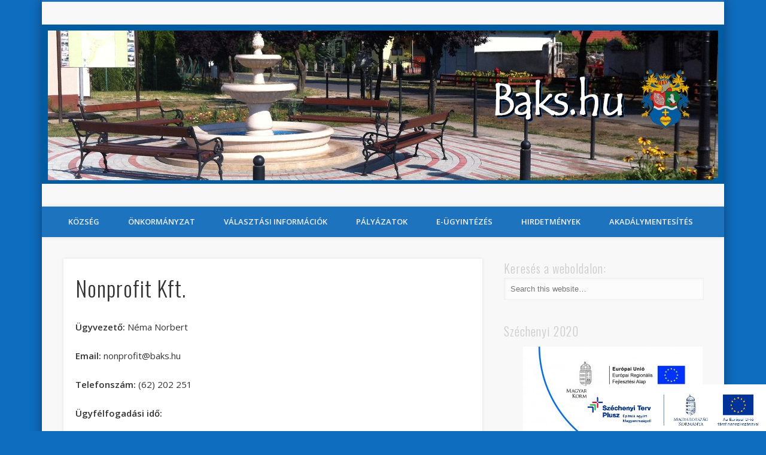

--- FILE ---
content_type: text/html; charset=UTF-8
request_url: https://baks.hu/nonprofit-kft/
body_size: 11988
content:
<!DOCTYPE html>
<html lang="hu">
<head>
<meta charset="UTF-8" />
<meta name="viewport" content="width=device-width, initial-scale=1.0" />
<link rel="profile" href="https://gmpg.org/xfn/11" />
<link rel="pingback" href="https://baks.hu/xmlrpc.php" />
<title>Nonprofit Kft. &#8211; Baks Község Honlapja</title>
<meta name='robots' content='max-image-preview:large' />
	<style>img:is([sizes="auto" i], [sizes^="auto," i]) { contain-intrinsic-size: 3000px 1500px }</style>
	<link rel="alternate" type="application/rss+xml" title="Baks Község Honlapja &raquo; hírcsatorna" href="https://baks.hu/feed/" />
<link rel="alternate" type="application/rss+xml" title="Baks Község Honlapja &raquo; hozzászólás hírcsatorna" href="https://baks.hu/comments/feed/" />
<link rel="alternate" type="application/rss+xml" title="Baks Község Honlapja &raquo; Nonprofit Kft. hozzászólás hírcsatorna" href="https://baks.hu/nonprofit-kft/feed/" />
<script type="text/javascript">
/* <![CDATA[ */
window._wpemojiSettings = {"baseUrl":"https:\/\/s.w.org\/images\/core\/emoji\/16.0.1\/72x72\/","ext":".png","svgUrl":"https:\/\/s.w.org\/images\/core\/emoji\/16.0.1\/svg\/","svgExt":".svg","source":{"concatemoji":"https:\/\/baks.hu\/wp-includes\/js\/wp-emoji-release.min.js?ver=6.8.3"}};
/*! This file is auto-generated */
!function(s,n){var o,i,e;function c(e){try{var t={supportTests:e,timestamp:(new Date).valueOf()};sessionStorage.setItem(o,JSON.stringify(t))}catch(e){}}function p(e,t,n){e.clearRect(0,0,e.canvas.width,e.canvas.height),e.fillText(t,0,0);var t=new Uint32Array(e.getImageData(0,0,e.canvas.width,e.canvas.height).data),a=(e.clearRect(0,0,e.canvas.width,e.canvas.height),e.fillText(n,0,0),new Uint32Array(e.getImageData(0,0,e.canvas.width,e.canvas.height).data));return t.every(function(e,t){return e===a[t]})}function u(e,t){e.clearRect(0,0,e.canvas.width,e.canvas.height),e.fillText(t,0,0);for(var n=e.getImageData(16,16,1,1),a=0;a<n.data.length;a++)if(0!==n.data[a])return!1;return!0}function f(e,t,n,a){switch(t){case"flag":return n(e,"\ud83c\udff3\ufe0f\u200d\u26a7\ufe0f","\ud83c\udff3\ufe0f\u200b\u26a7\ufe0f")?!1:!n(e,"\ud83c\udde8\ud83c\uddf6","\ud83c\udde8\u200b\ud83c\uddf6")&&!n(e,"\ud83c\udff4\udb40\udc67\udb40\udc62\udb40\udc65\udb40\udc6e\udb40\udc67\udb40\udc7f","\ud83c\udff4\u200b\udb40\udc67\u200b\udb40\udc62\u200b\udb40\udc65\u200b\udb40\udc6e\u200b\udb40\udc67\u200b\udb40\udc7f");case"emoji":return!a(e,"\ud83e\udedf")}return!1}function g(e,t,n,a){var r="undefined"!=typeof WorkerGlobalScope&&self instanceof WorkerGlobalScope?new OffscreenCanvas(300,150):s.createElement("canvas"),o=r.getContext("2d",{willReadFrequently:!0}),i=(o.textBaseline="top",o.font="600 32px Arial",{});return e.forEach(function(e){i[e]=t(o,e,n,a)}),i}function t(e){var t=s.createElement("script");t.src=e,t.defer=!0,s.head.appendChild(t)}"undefined"!=typeof Promise&&(o="wpEmojiSettingsSupports",i=["flag","emoji"],n.supports={everything:!0,everythingExceptFlag:!0},e=new Promise(function(e){s.addEventListener("DOMContentLoaded",e,{once:!0})}),new Promise(function(t){var n=function(){try{var e=JSON.parse(sessionStorage.getItem(o));if("object"==typeof e&&"number"==typeof e.timestamp&&(new Date).valueOf()<e.timestamp+604800&&"object"==typeof e.supportTests)return e.supportTests}catch(e){}return null}();if(!n){if("undefined"!=typeof Worker&&"undefined"!=typeof OffscreenCanvas&&"undefined"!=typeof URL&&URL.createObjectURL&&"undefined"!=typeof Blob)try{var e="postMessage("+g.toString()+"("+[JSON.stringify(i),f.toString(),p.toString(),u.toString()].join(",")+"));",a=new Blob([e],{type:"text/javascript"}),r=new Worker(URL.createObjectURL(a),{name:"wpTestEmojiSupports"});return void(r.onmessage=function(e){c(n=e.data),r.terminate(),t(n)})}catch(e){}c(n=g(i,f,p,u))}t(n)}).then(function(e){for(var t in e)n.supports[t]=e[t],n.supports.everything=n.supports.everything&&n.supports[t],"flag"!==t&&(n.supports.everythingExceptFlag=n.supports.everythingExceptFlag&&n.supports[t]);n.supports.everythingExceptFlag=n.supports.everythingExceptFlag&&!n.supports.flag,n.DOMReady=!1,n.readyCallback=function(){n.DOMReady=!0}}).then(function(){return e}).then(function(){var e;n.supports.everything||(n.readyCallback(),(e=n.source||{}).concatemoji?t(e.concatemoji):e.wpemoji&&e.twemoji&&(t(e.twemoji),t(e.wpemoji)))}))}((window,document),window._wpemojiSettings);
/* ]]> */
</script>
<style id='wp-emoji-styles-inline-css' type='text/css'>

	img.wp-smiley, img.emoji {
		display: inline !important;
		border: none !important;
		box-shadow: none !important;
		height: 1em !important;
		width: 1em !important;
		margin: 0 0.07em !important;
		vertical-align: -0.1em !important;
		background: none !important;
		padding: 0 !important;
	}
</style>
<link rel='stylesheet' id='wp-block-library-css' href='https://baks.hu/wp-includes/css/dist/block-library/style.min.css?ver=6.8.3' type='text/css' media='all' />
<style id='classic-theme-styles-inline-css' type='text/css'>
/*! This file is auto-generated */
.wp-block-button__link{color:#fff;background-color:#32373c;border-radius:9999px;box-shadow:none;text-decoration:none;padding:calc(.667em + 2px) calc(1.333em + 2px);font-size:1.125em}.wp-block-file__button{background:#32373c;color:#fff;text-decoration:none}
</style>
<style id='global-styles-inline-css' type='text/css'>
:root{--wp--preset--aspect-ratio--square: 1;--wp--preset--aspect-ratio--4-3: 4/3;--wp--preset--aspect-ratio--3-4: 3/4;--wp--preset--aspect-ratio--3-2: 3/2;--wp--preset--aspect-ratio--2-3: 2/3;--wp--preset--aspect-ratio--16-9: 16/9;--wp--preset--aspect-ratio--9-16: 9/16;--wp--preset--color--black: #000000;--wp--preset--color--cyan-bluish-gray: #abb8c3;--wp--preset--color--white: #ffffff;--wp--preset--color--pale-pink: #f78da7;--wp--preset--color--vivid-red: #cf2e2e;--wp--preset--color--luminous-vivid-orange: #ff6900;--wp--preset--color--luminous-vivid-amber: #fcb900;--wp--preset--color--light-green-cyan: #7bdcb5;--wp--preset--color--vivid-green-cyan: #00d084;--wp--preset--color--pale-cyan-blue: #8ed1fc;--wp--preset--color--vivid-cyan-blue: #0693e3;--wp--preset--color--vivid-purple: #9b51e0;--wp--preset--gradient--vivid-cyan-blue-to-vivid-purple: linear-gradient(135deg,rgba(6,147,227,1) 0%,rgb(155,81,224) 100%);--wp--preset--gradient--light-green-cyan-to-vivid-green-cyan: linear-gradient(135deg,rgb(122,220,180) 0%,rgb(0,208,130) 100%);--wp--preset--gradient--luminous-vivid-amber-to-luminous-vivid-orange: linear-gradient(135deg,rgba(252,185,0,1) 0%,rgba(255,105,0,1) 100%);--wp--preset--gradient--luminous-vivid-orange-to-vivid-red: linear-gradient(135deg,rgba(255,105,0,1) 0%,rgb(207,46,46) 100%);--wp--preset--gradient--very-light-gray-to-cyan-bluish-gray: linear-gradient(135deg,rgb(238,238,238) 0%,rgb(169,184,195) 100%);--wp--preset--gradient--cool-to-warm-spectrum: linear-gradient(135deg,rgb(74,234,220) 0%,rgb(151,120,209) 20%,rgb(207,42,186) 40%,rgb(238,44,130) 60%,rgb(251,105,98) 80%,rgb(254,248,76) 100%);--wp--preset--gradient--blush-light-purple: linear-gradient(135deg,rgb(255,206,236) 0%,rgb(152,150,240) 100%);--wp--preset--gradient--blush-bordeaux: linear-gradient(135deg,rgb(254,205,165) 0%,rgb(254,45,45) 50%,rgb(107,0,62) 100%);--wp--preset--gradient--luminous-dusk: linear-gradient(135deg,rgb(255,203,112) 0%,rgb(199,81,192) 50%,rgb(65,88,208) 100%);--wp--preset--gradient--pale-ocean: linear-gradient(135deg,rgb(255,245,203) 0%,rgb(182,227,212) 50%,rgb(51,167,181) 100%);--wp--preset--gradient--electric-grass: linear-gradient(135deg,rgb(202,248,128) 0%,rgb(113,206,126) 100%);--wp--preset--gradient--midnight: linear-gradient(135deg,rgb(2,3,129) 0%,rgb(40,116,252) 100%);--wp--preset--font-size--small: 13px;--wp--preset--font-size--medium: 20px;--wp--preset--font-size--large: 36px;--wp--preset--font-size--x-large: 42px;--wp--preset--spacing--20: 0.44rem;--wp--preset--spacing--30: 0.67rem;--wp--preset--spacing--40: 1rem;--wp--preset--spacing--50: 1.5rem;--wp--preset--spacing--60: 2.25rem;--wp--preset--spacing--70: 3.38rem;--wp--preset--spacing--80: 5.06rem;--wp--preset--shadow--natural: 6px 6px 9px rgba(0, 0, 0, 0.2);--wp--preset--shadow--deep: 12px 12px 50px rgba(0, 0, 0, 0.4);--wp--preset--shadow--sharp: 6px 6px 0px rgba(0, 0, 0, 0.2);--wp--preset--shadow--outlined: 6px 6px 0px -3px rgba(255, 255, 255, 1), 6px 6px rgba(0, 0, 0, 1);--wp--preset--shadow--crisp: 6px 6px 0px rgba(0, 0, 0, 1);}:where(.is-layout-flex){gap: 0.5em;}:where(.is-layout-grid){gap: 0.5em;}body .is-layout-flex{display: flex;}.is-layout-flex{flex-wrap: wrap;align-items: center;}.is-layout-flex > :is(*, div){margin: 0;}body .is-layout-grid{display: grid;}.is-layout-grid > :is(*, div){margin: 0;}:where(.wp-block-columns.is-layout-flex){gap: 2em;}:where(.wp-block-columns.is-layout-grid){gap: 2em;}:where(.wp-block-post-template.is-layout-flex){gap: 1.25em;}:where(.wp-block-post-template.is-layout-grid){gap: 1.25em;}.has-black-color{color: var(--wp--preset--color--black) !important;}.has-cyan-bluish-gray-color{color: var(--wp--preset--color--cyan-bluish-gray) !important;}.has-white-color{color: var(--wp--preset--color--white) !important;}.has-pale-pink-color{color: var(--wp--preset--color--pale-pink) !important;}.has-vivid-red-color{color: var(--wp--preset--color--vivid-red) !important;}.has-luminous-vivid-orange-color{color: var(--wp--preset--color--luminous-vivid-orange) !important;}.has-luminous-vivid-amber-color{color: var(--wp--preset--color--luminous-vivid-amber) !important;}.has-light-green-cyan-color{color: var(--wp--preset--color--light-green-cyan) !important;}.has-vivid-green-cyan-color{color: var(--wp--preset--color--vivid-green-cyan) !important;}.has-pale-cyan-blue-color{color: var(--wp--preset--color--pale-cyan-blue) !important;}.has-vivid-cyan-blue-color{color: var(--wp--preset--color--vivid-cyan-blue) !important;}.has-vivid-purple-color{color: var(--wp--preset--color--vivid-purple) !important;}.has-black-background-color{background-color: var(--wp--preset--color--black) !important;}.has-cyan-bluish-gray-background-color{background-color: var(--wp--preset--color--cyan-bluish-gray) !important;}.has-white-background-color{background-color: var(--wp--preset--color--white) !important;}.has-pale-pink-background-color{background-color: var(--wp--preset--color--pale-pink) !important;}.has-vivid-red-background-color{background-color: var(--wp--preset--color--vivid-red) !important;}.has-luminous-vivid-orange-background-color{background-color: var(--wp--preset--color--luminous-vivid-orange) !important;}.has-luminous-vivid-amber-background-color{background-color: var(--wp--preset--color--luminous-vivid-amber) !important;}.has-light-green-cyan-background-color{background-color: var(--wp--preset--color--light-green-cyan) !important;}.has-vivid-green-cyan-background-color{background-color: var(--wp--preset--color--vivid-green-cyan) !important;}.has-pale-cyan-blue-background-color{background-color: var(--wp--preset--color--pale-cyan-blue) !important;}.has-vivid-cyan-blue-background-color{background-color: var(--wp--preset--color--vivid-cyan-blue) !important;}.has-vivid-purple-background-color{background-color: var(--wp--preset--color--vivid-purple) !important;}.has-black-border-color{border-color: var(--wp--preset--color--black) !important;}.has-cyan-bluish-gray-border-color{border-color: var(--wp--preset--color--cyan-bluish-gray) !important;}.has-white-border-color{border-color: var(--wp--preset--color--white) !important;}.has-pale-pink-border-color{border-color: var(--wp--preset--color--pale-pink) !important;}.has-vivid-red-border-color{border-color: var(--wp--preset--color--vivid-red) !important;}.has-luminous-vivid-orange-border-color{border-color: var(--wp--preset--color--luminous-vivid-orange) !important;}.has-luminous-vivid-amber-border-color{border-color: var(--wp--preset--color--luminous-vivid-amber) !important;}.has-light-green-cyan-border-color{border-color: var(--wp--preset--color--light-green-cyan) !important;}.has-vivid-green-cyan-border-color{border-color: var(--wp--preset--color--vivid-green-cyan) !important;}.has-pale-cyan-blue-border-color{border-color: var(--wp--preset--color--pale-cyan-blue) !important;}.has-vivid-cyan-blue-border-color{border-color: var(--wp--preset--color--vivid-cyan-blue) !important;}.has-vivid-purple-border-color{border-color: var(--wp--preset--color--vivid-purple) !important;}.has-vivid-cyan-blue-to-vivid-purple-gradient-background{background: var(--wp--preset--gradient--vivid-cyan-blue-to-vivid-purple) !important;}.has-light-green-cyan-to-vivid-green-cyan-gradient-background{background: var(--wp--preset--gradient--light-green-cyan-to-vivid-green-cyan) !important;}.has-luminous-vivid-amber-to-luminous-vivid-orange-gradient-background{background: var(--wp--preset--gradient--luminous-vivid-amber-to-luminous-vivid-orange) !important;}.has-luminous-vivid-orange-to-vivid-red-gradient-background{background: var(--wp--preset--gradient--luminous-vivid-orange-to-vivid-red) !important;}.has-very-light-gray-to-cyan-bluish-gray-gradient-background{background: var(--wp--preset--gradient--very-light-gray-to-cyan-bluish-gray) !important;}.has-cool-to-warm-spectrum-gradient-background{background: var(--wp--preset--gradient--cool-to-warm-spectrum) !important;}.has-blush-light-purple-gradient-background{background: var(--wp--preset--gradient--blush-light-purple) !important;}.has-blush-bordeaux-gradient-background{background: var(--wp--preset--gradient--blush-bordeaux) !important;}.has-luminous-dusk-gradient-background{background: var(--wp--preset--gradient--luminous-dusk) !important;}.has-pale-ocean-gradient-background{background: var(--wp--preset--gradient--pale-ocean) !important;}.has-electric-grass-gradient-background{background: var(--wp--preset--gradient--electric-grass) !important;}.has-midnight-gradient-background{background: var(--wp--preset--gradient--midnight) !important;}.has-small-font-size{font-size: var(--wp--preset--font-size--small) !important;}.has-medium-font-size{font-size: var(--wp--preset--font-size--medium) !important;}.has-large-font-size{font-size: var(--wp--preset--font-size--large) !important;}.has-x-large-font-size{font-size: var(--wp--preset--font-size--x-large) !important;}
:where(.wp-block-post-template.is-layout-flex){gap: 1.25em;}:where(.wp-block-post-template.is-layout-grid){gap: 1.25em;}
:where(.wp-block-columns.is-layout-flex){gap: 2em;}:where(.wp-block-columns.is-layout-grid){gap: 2em;}
:root :where(.wp-block-pullquote){font-size: 1.5em;line-height: 1.6;}
</style>
<link rel='stylesheet' id='wpa-style-css' href='https://baks.hu/wp-content/plugins/wp-accessibility/css/wpa-style.css?ver=1.7.0' type='text/css' media='all' />
<style id='wpa-style-inline-css' type='text/css'>
:root { --admin-bar-top : 7px; }
</style>
<link rel='stylesheet' id='pinboard-web-font-css' href='https://fonts.googleapis.com/css?family=Open+Sans:300,300italic,regular,italic,600,600italic|Oswald:300,300italic,regular,italic,600,600italic&#038;subset=latin' type='text/css' media='all' />
<link rel='stylesheet' id='pinboard-css' href='https://baks.hu/wp-content/themes/pinboard/style.css' type='text/css' media='all' />
<link rel='stylesheet' id='colorbox-css' href='https://baks.hu/wp-content/themes/pinboard/styles/colorbox.css' type='text/css' media='all' />
<link rel='stylesheet' id='__EPYT__style-css' href='https://baks.hu/wp-content/plugins/youtube-embed-plus/styles/ytprefs.min.css?ver=14.2.3' type='text/css' media='all' />
<style id='__EPYT__style-inline-css' type='text/css'>

                .epyt-gallery-thumb {
                        width: 33.333%;
                }
                
</style>
	<!--[if lt IE 9]>
	<script src="https://baks.hu/wp-content/themes/pinboard/scripts/html5.js" type="text/javascript"></script>
	<![endif]-->
<script type="text/javascript" src="https://baks.hu/wp-content/themes/pinboard/scripts/ios-orientationchange-fix.js" id="ios-orientationchange-fix-js"></script>
<script type="text/javascript" src="https://baks.hu/wp-includes/js/jquery/jquery.min.js?ver=3.7.1" id="jquery-core-js"></script>
<script type="text/javascript" src="https://baks.hu/wp-includes/js/jquery/jquery-migrate.min.js?ver=3.4.1" id="jquery-migrate-js"></script>
<script type="text/javascript" src="https://baks.hu/wp-content/themes/pinboard/scripts/jquery.flexslider-min.js" id="flexslider-js"></script>
<script type="text/javascript" src="https://baks.hu/wp-content/themes/pinboard/scripts/jquery.fitvids.js" id="fitvids-js"></script>
<script type="text/javascript" src="https://baks.hu/wp-content/themes/pinboard/scripts/jquery.colorbox-min.js" id="colorbox-js"></script>
<script type="text/javascript" src="https://baks.hu/wp-content/plugins/wp-accessibility/js/fingerprint.min.js?ver=1.7.0" id="wpa-fingerprintjs-js"></script>
<script type="text/javascript" id="__ytprefs__-js-extra">
/* <![CDATA[ */
var _EPYT_ = {"ajaxurl":"https:\/\/baks.hu\/wp-admin\/admin-ajax.php","security":"85c1cb1581","gallery_scrolloffset":"20","eppathtoscripts":"https:\/\/baks.hu\/wp-content\/plugins\/youtube-embed-plus\/scripts\/","eppath":"https:\/\/baks.hu\/wp-content\/plugins\/youtube-embed-plus\/","epresponsiveselector":"[\"iframe.__youtube_prefs_widget__\"]","epdovol":"1","version":"14.2.3","evselector":"iframe.__youtube_prefs__[src], iframe[src*=\"youtube.com\/embed\/\"], iframe[src*=\"youtube-nocookie.com\/embed\/\"]","ajax_compat":"","maxres_facade":"eager","ytapi_load":"light","pause_others":"","stopMobileBuffer":"1","facade_mode":"","not_live_on_channel":""};
/* ]]> */
</script>
<script type="text/javascript" src="https://baks.hu/wp-content/plugins/youtube-embed-plus/scripts/ytprefs.min.js?ver=14.2.3" id="__ytprefs__-js"></script>
<link rel="https://api.w.org/" href="https://baks.hu/wp-json/" /><link rel="alternate" title="JSON" type="application/json" href="https://baks.hu/wp-json/wp/v2/pages/7751" /><link rel="EditURI" type="application/rsd+xml" title="RSD" href="https://baks.hu/xmlrpc.php?rsd" />
<meta name="generator" content="WordPress 6.8.3" />
<link rel="canonical" href="https://baks.hu/nonprofit-kft/" />
<link rel='shortlink' href='https://baks.hu/?p=7751' />
<link rel="alternate" title="oEmbed (JSON)" type="application/json+oembed" href="https://baks.hu/wp-json/oembed/1.0/embed?url=https%3A%2F%2Fbaks.hu%2Fnonprofit-kft%2F" />
<link rel="alternate" title="oEmbed (XML)" type="text/xml+oembed" href="https://baks.hu/wp-json/oembed/1.0/embed?url=https%3A%2F%2Fbaks.hu%2Fnonprofit-kft%2F&#038;format=xml" />
<style type="text/css">#demo {
	position: fixed;
	bottom: 0px;
	right: 0px;
	z-index: 100;
	padding: 0px;
	margin: 0px;
	height: 78px;
	width: 300px;
}</style><script>
/* <![CDATA[ */
	jQuery(window).load(function() {
			});
	jQuery(document).ready(function($) {
		$('#access .menu > li > a').each(function() {
			var title = $(this).attr('title');
			if(typeof title !== 'undefined' && title !== false) {
				$(this).append('<br /> <span>'+title+'</span>');
				$(this).removeAttr('title');
			}
		});
		function pinboard_move_elements(container) {
			if( container.hasClass('onecol') ) {
				var thumb = $('.entry-thumbnail', container);
				if('undefined' !== typeof thumb)
					$('.entry-container', container).before(thumb);
				var video = $('.entry-attachment', container);
				if('undefined' !== typeof video)
					$('.entry-container', container).before(video);
				var gallery = $('.post-gallery', container);
				if('undefined' !== typeof gallery)
					$('.entry-container', container).before(gallery);
				var meta = $('.entry-meta', container);
				if('undefined' !== typeof meta)
					$('.entry-container', container).after(meta);
			}
		}
		function pinboard_restore_elements(container) {
			if( container.hasClass('onecol') ) {
				var thumb = $('.entry-thumbnail', container);
				if('undefined' !== typeof thumb)
					$('.entry-header', container).after(thumb);
				var video = $('.entry-attachment', container);
				if('undefined' !== typeof video)
					$('.entry-header', container).after(video);
				var gallery = $('.post-gallery', container);
				if('undefined' !== typeof gallery)
					$('.entry-header', container).after(gallery);
				var meta = $('.entry-meta', container);
				if('undefined' !== typeof meta)
					$('.entry-header', container).append(meta);
				else
					$('.entry-header', container).html(meta.html());
			}
		}
		if( ($(window).width() > 960) || ($(document).width() > 960) ) {
			// Viewport is greater than tablet: portrait
		} else {
			$('#content .hentry').each(function() {
				pinboard_move_elements($(this));
			});
		}
		$(window).resize(function() {
			if( ($(window).width() > 960) || ($(document).width() > 960) ) {
									$('.page-template-template-full-width-php #content .hentry, .page-template-template-blog-full-width-php #content .hentry, .page-template-template-blog-four-col-php #content .hentry').each(function() {
						pinboard_restore_elements($(this));
					});
							} else {
				$('#content .hentry').each(function() {
					pinboard_move_elements($(this));
				});
			}
			if( ($(window).width() > 760) || ($(document).width() > 760) ) {
				var maxh = 0;
				$('#access .menu > li > a').each(function() {
					if(parseInt($(this).css('height'))>maxh) {
						maxh = parseInt($(this).css('height'));
					}
				});
				$('#access .menu > li > a').css('height', maxh);
			} else {
				$('#access .menu > li > a').css('height', 'auto');
			}
		});
		if( ($(window).width() > 760) || ($(document).width() > 760) ) {
			var maxh = 0;
			$('#access .menu > li > a').each(function() {
				var title = $(this).attr('title');
				if(typeof title !== 'undefined' && title !== false) {
					$(this).append('<br /> <span>'+title+'</span>');
					$(this).removeAttr('title');
				}
				if(parseInt($(this).css('height'))>maxh) {
					maxh = parseInt($(this).css('height'));
				}
			});
			$('#access .menu > li > a').css('height', maxh);
							$('#access li').mouseenter(function() {
					$(this).children('ul').css('display', 'none').stop(true, true).fadeIn(250).css('display', 'block').children('ul').css('display', 'none');
				});
				$('#access li').mouseleave(function() {
					$(this).children('ul').stop(true, true).fadeOut(250).css('display', 'block');
				});
					} else {
			$('#access li').each(function() {
				if($(this).children('ul').length)
					$(this).append('<span class="drop-down-toggle"><span class="drop-down-arrow"></span></span>');
			});
			$('.drop-down-toggle').click(function() {
				$(this).parent().children('ul').slideToggle(250);
			});
		}
				$('.entry-attachment audio, .entry-attachment video').mediaelementplayer({
			videoWidth: '100%',
			videoHeight: '100%',
			audioWidth: '100%',
			alwaysShowControls: true,
			features: ['playpause','progress','tracks','volume'],
			videoVolume: 'horizontal'
		});
		$(".entry-attachment, .entry-content").fitVids({ customSelector: "iframe[src*='wordpress.tv'], iframe[src*='www.dailymotion.com'], iframe[src*='blip.tv'], iframe[src*='www.viddler.com']"});
	});
	jQuery(window).load(function() {
					jQuery('.entry-content a[href$=".jpg"],.entry-content a[href$=".jpeg"],.entry-content a[href$=".png"],.entry-content a[href$=".gif"],a.colorbox').colorbox({
				maxWidth: '100%',
				maxHeight: '100%',
			});
			});
/* ]]> */
</script>
<style type="text/css">
			#header input#s {
			width:168px;
			box-shadow:inset 1px 1px 5px 1px rgba(0, 0, 0, .1);
			text-indent: 0;
		}
								#header {
			border-color: #1e73be;
		}
		#access {
			background: #1e73be;
		}
		@media screen and (max-width: 760px) {
			#access {
				background: none;
			}
		}
				#access li li {
			background: #0079d6;
		}
																																					#site-title {
margin:0;
line-height:0;
float:left;
}

#social-media-icons {
display:none;
float:none;
margin-top:0;
}

#header input#s {
display: none;
}

#header #searchform {
float:none;
}</style>
<style type="text/css">
	#site-title .home,
	#site-description {
		position:absolute !important;
		clip:rect(1px, 1px, 1px, 1px);
	}
</style>
<style type="text/css" id="custom-background-css">
body.custom-background { background-color: #0f6dbf; }
</style>
	</head>

<body data-rsssl=1 class="wp-singular page-template-default page page-id-7751 custom-background wp-theme-pinboard ally-default">
	<div id="wrapper">
		<header id="header">
			<div id="site-title">
									<a href="https://baks.hu/" rel="home">
						<img src="https://baks.hu/wp-content/uploads/2013/07/cropped-header_201307161.jpg" alt="Baks Község Honlapja" width="1140" height="266" />
					</a>
								<a class="home" href="https://baks.hu/" rel="home">Baks Község Honlapja</a>
			</div>
							<div id="site-description"></div>
							<form role="search" method="get" id="searchform" action="https://baks.hu/" >
	<input type="text" value="" placeholder="Search this website&#8230;" name="s" id="s" />
	<input type="submit" id="searchsubmit" value="Search" />
</form>				<div class="clear"></div>
			<nav id="access">
				<a class="nav-show" href="#access">Show Navigation</a>
				<a class="nav-hide" href="#nogo">Hide Navigation</a>
				<div class="menu-budoskurvaanyad-container"><ul id="menu-budoskurvaanyad" class="menu"><li id="menu-item-6290" class="menu-item menu-item-type-post_type menu-item-object-page menu-item-has-children menu-item-6290"><a href="https://baks.hu/kozseg/">Község</a>
<ul class="sub-menu">
	<li id="menu-item-6310" class="menu-item menu-item-type-post_type menu-item-object-page menu-item-6310"><a href="https://baks.hu/intezmenyek/">Intézmények</a></li>
	<li id="menu-item-6318" class="menu-item menu-item-type-post_type menu-item-object-page menu-item-6318"><a href="https://baks.hu/galeria/">Galéria</a></li>
</ul>
</li>
<li id="menu-item-6294" class="menu-item menu-item-type-post_type menu-item-object-page menu-item-has-children menu-item-6294"><a href="https://baks.hu/onkormanyzat/">Önkormányzat</a>
<ul class="sub-menu">
	<li id="menu-item-6296" class="menu-item menu-item-type-post_type menu-item-object-page menu-item-has-children menu-item-6296"><a href="https://baks.hu/onkormanyzat/polgarmesteri-hivatal/">Polgármesteri Hivatal</a>
	<ul class="sub-menu">
		<li id="menu-item-6300" class="menu-item menu-item-type-post_type menu-item-object-page menu-item-6300"><a href="https://baks.hu/onkormanyzat/polgarmesteri-hivatal/ugyfelfogadasi-ido/">Ügyfélfogadási idő</a></li>
		<li id="menu-item-6297" class="menu-item menu-item-type-post_type menu-item-object-page menu-item-6297"><a href="https://baks.hu/onkormanyzat/polgarmesteri-hivatal/kozzetetel/">Közérdekű adatok</a></li>
		<li id="menu-item-6298" class="menu-item menu-item-type-post_type menu-item-object-page menu-item-6298"><a href="https://baks.hu/onkormanyzat/polgarmesteri-hivatal/nyomtatvanyok/">Nyomtatványok</a></li>
		<li id="menu-item-6299" class="menu-item menu-item-type-post_type menu-item-object-page menu-item-6299"><a href="https://baks.hu/onkormanyzat/polgarmesteri-hivatal/baksi-hirmondo/">Baksi Hírmondó</a></li>
	</ul>
</li>
	<li id="menu-item-6295" class="menu-item menu-item-type-post_type menu-item-object-page menu-item-6295"><a href="https://baks.hu/onkormanyzat/kepviselo-testulet/">Képviselő testület</a></li>
</ul>
</li>
<li id="menu-item-11904" class="menu-item menu-item-type-post_type menu-item-object-page menu-item-has-children menu-item-11904"><a href="https://baks.hu/valasztasi-informaciok/">Választási információk</a>
<ul class="sub-menu">
	<li id="menu-item-11908" class="menu-item menu-item-type-post_type menu-item-object-page menu-item-11908"><a href="https://baks.hu/1-valasztasi-szervek/">1. Választási szervek</a></li>
	<li id="menu-item-11907" class="menu-item menu-item-type-post_type menu-item-object-page menu-item-11907"><a href="https://baks.hu/valasztasi-ugyintezes/">2. Választási ügyintézés</a></li>
	<li id="menu-item-11906" class="menu-item menu-item-type-post_type menu-item-object-page menu-item-11906"><a href="https://baks.hu/3-2024-evi-altalanos-valasztasok/">3. 2024. évi általános választások</a></li>
	<li id="menu-item-11905" class="menu-item menu-item-type-post_type menu-item-object-page menu-item-has-children menu-item-11905"><a href="https://baks.hu/4-korabbi-valasztasok/">4. Korábbi választások</a>
	<ul class="sub-menu">
		<li id="menu-item-11568" class="menu-item menu-item-type-post_type menu-item-object-page menu-item-11568"><a href="https://baks.hu/valasztas-2022/">Választás 2022</a></li>
	</ul>
</li>
</ul>
</li>
<li id="menu-item-6315" class="menu-item menu-item-type-post_type menu-item-object-page menu-item-has-children menu-item-6315"><a href="https://baks.hu/palyazat/">Pályázatok</a>
<ul class="sub-menu">
	<li id="menu-item-13586" class="menu-item menu-item-type-post_type menu-item-object-page menu-item-13586"><a href="https://baks.hu/back-together-ujra-egyutt-bakson/">Back Together! – Újra együtt Bakson </a></li>
	<li id="menu-item-12711" class="menu-item menu-item-type-post_type menu-item-object-page menu-item-12711"><a href="https://baks.hu/top-5-3-1-16-cs1-2017-00006/">TOP-5.3.1-16-CS1-2017-00006</a></li>
	<li id="menu-item-12628" class="menu-item menu-item-type-post_type menu-item-object-page menu-item-12628"><a href="https://baks.hu/kerekparut-epul-bakson/">Kerékpárút épül Bakson</a></li>
	<li id="menu-item-11852" class="menu-item menu-item-type-post_type menu-item-object-page menu-item-11852"><a href="https://baks.hu/top_plusz-3-3-1-21-cs1-2022-00011/"><strong>TOP_PLUSZ-3.3.1-21-CS1-2022-00011</strong></a></li>
	<li id="menu-item-11846" class="menu-item menu-item-type-post_type menu-item-object-page menu-item-11846"><a href="https://baks.hu/top-plusz-1-2-1-21-cs1-2022-00018/">TOP-PLUSZ-1.2.1-21-CS1-2022-00018</a></li>
	<li id="menu-item-6629" class="menu-item menu-item-type-custom menu-item-object-custom menu-item-6629"><a href="https://baks.hu/szennyviz/index.html">Szennyvíz</a></li>
	<li id="menu-item-11787" class="menu-item menu-item-type-post_type menu-item-object-page menu-item-11787"><a href="https://baks.hu/palyazat/efop-2-4-1/">EFOP 2.4.1</a></li>
	<li id="menu-item-11788" class="menu-item menu-item-type-post_type menu-item-object-page menu-item-11788"><a href="https://baks.hu/palyazat/efop-1-6-2/">EFOP 1.6.2</a></li>
	<li id="menu-item-11590" class="menu-item menu-item-type-post_type menu-item-object-page menu-item-11590"><a href="https://baks.hu/palyazat/levelenyi-ut-felujitasa/">Levelényi út felújítása</a></li>
	<li id="menu-item-11635" class="menu-item menu-item-type-post_type menu-item-object-page menu-item-11635"><a href="https://baks.hu/palyazat/csapadekviz-elvezeto-rendszer-fejlesztese-baks-kozsegben/">Csapadékvíz elvezető rendszer fejlesztése Baks községben</a></li>
	<li id="menu-item-7636" class="menu-item menu-item-type-post_type menu-item-object-page menu-item-7636"><a href="https://baks.hu/hka/">HKA</a></li>
	<li id="menu-item-10989" class="menu-item menu-item-type-post_type menu-item-object-page menu-item-10989"><a href="https://baks.hu/kozbeszerzes/">Közbeszerzés</a></li>
</ul>
</li>
<li id="menu-item-10970" class="menu-item menu-item-type-post_type menu-item-object-page menu-item-10970"><a href="https://baks.hu/e-ugyintezes/">E-Ügyintézés</a></li>
<li id="menu-item-11739" class="menu-item menu-item-type-post_type menu-item-object-page menu-item-has-children menu-item-11739"><a href="https://baks.hu/hirdetmenyek/">Hirdetmények</a>
<ul class="sub-menu">
	<li id="menu-item-11738" class="menu-item menu-item-type-post_type menu-item-object-page menu-item-11738"><a href="https://baks.hu/foldnek-minosulo-ingatlanok-jogosultjai-adatainak-ingatlan-nyilvantartasban-torteno-rendezese-targyaban-hirdetmeny-kifuggesztese/">Földnek minősülő ingatlanok jogosultjai adatainak ingatlan nyilvántartásban történő rendezése tárgyában hirdetmény kifüggesztése</a></li>
</ul>
</li>
<li id="menu-item-11837" class="menu-item menu-item-type-post_type menu-item-object-page menu-item-11837"><a href="https://baks.hu/akadalymentesites/">Akadálymentesítés</a></li>
</ul></div>				<div class="clear"></div>
			</nav><!-- #access -->
		</header><!-- #header -->		<div id="container">
		<section id="content" class="column twothirdcol">
							<article class="post-7751 page type-page status-publish hentry column onecol" id="post-7751">
					<div class="entry">
						<header class="entry-header">
							<h1 class="entry-title">Nonprofit Kft.</h1>
						</header><!-- .entry-header -->
						<div class="entry-content">
							<p><strong>Ügyvezető:</strong> Néma Norbert</p>
<p><strong>Email:</strong> nonprofit@baks.hu</p>
<p><strong>Telefonszám: </strong>(62) 202 251</p>
<p><strong>Ügyfélfogadási idő: </strong></p>
<p>Hétfő: 08:00-16:00</p>
<p>Szerda: 08:00-16:00</p>
<p>Péntek: 08:00-13:30</p>
<p>Kedden és csütörtökön nincs ügyfélfogadás.</p>
							<div class="clear"></div>
						</div><!-- .entry-content -->
											</div><!-- .entry -->
					

				</article><!-- .post -->
					</section><!-- #content -->
					<div id="sidebar" class="column threecol">
		<div id="sidebar-top" class="widget-area" role="complementary">
		<div class="column onecol"><aside id="search-2" class="widget widget_search"><h3 class="widget-title">Keresés a weboldalon:</h3><form role="search" method="get" id="searchform" action="https://baks.hu/" >
	<input type="text" value="" placeholder="Search this website&#8230;" name="s" id="s" />
	<input type="submit" id="searchsubmit" value="Search" />
</form></aside><!-- .widget --></div><div class="column onecol"><aside id="widget_sp_image-11" class="widget widget_sp_image"><h3 class="widget-title">Széchenyi 2020</h3><a href="http://www.palyazat.gov.hu/" target="_blank" class="widget_sp_image-image-link" title="Széchenyi 2020"><img width="300" height="207" alt="infoblokk_kedv_final_felso_cmyk_ERFA" class="attachment-300x207 alignright" style="max-width: 100%;" src="https://baks.hu/wp-content/uploads/2015/05/infoblokk_kedv_final_felso_cmyk_ERFA-300x207.jpg" /></a></aside><!-- .widget --></div><div class="column onecol"><aside id="widget_sp_image-15" class="widget widget_sp_image"><h3 class="widget-title">Magyar Falu Program</h3><a href="https://www.baks.hu/palyazat/magyar-falu-program/" target="_self" class="widget_sp_image-image-link" title="Magyar Falu Program"><img width="316" height="326" alt="Magyar Falu Program" class="attachment-full" style="max-width: 100%;" srcset="https://baks.hu/wp-content/uploads/2020/06/MFP_LOGO.jpg 316w, https://baks.hu/wp-content/uploads/2020/06/MFP_LOGO-291x300.jpg 291w" sizes="(max-width: 316px) 100vw, 316px" src="https://baks.hu/wp-content/uploads/2020/06/MFP_LOGO.jpg" /></a></aside><!-- .widget --></div><div class="column onecol"><aside id="widget_sp_image-13" class="widget widget_sp_image"><h3 class="widget-title">Árvízvédelem</h3><a href="http://arvizvedativizig.ovf.hu/" target="_blank" class="widget_sp_image-image-link" title="Árvízvédelem"><img width="300" height="148" alt="Árvízvédelem" class="attachment-300x148 aligncenter" style="max-width: 100%;" src="https://baks.hu/wp-content/uploads/2017/10/banner_305x150_1.jpg" /></a></aside><!-- .widget --></div><div class="column onecol"><aside id="widget_sp_image-12" class="widget widget_sp_image"><h3 class="widget-title">Színezd újra!</h3><a href="https://baks.hu/szinezdujra" target="_blank" class="widget_sp_image-image-link" title="Színezd újra!"><img width="300" height="424" alt="szinezdujra" class="attachment-300x424 alignright" style="max-width: 100%;" src="https://baks.hu/wp-content/uploads/2015/08/szinezdujra-300x424.jpg" /></a></aside><!-- .widget --></div><div class="column onecol"><aside id="text-6" class="widget widget_text"><h3 class="widget-title">TÁMOP-5.3.6-11/1-2012-0013</h3>			<div class="textwidget"><center><a href="https://baks.hu/ajovonekdolgozunk/"><img src="https://baks.hu/wp-content/uploads/2013/09/jovonek.jpg"></a></div>
		</aside><!-- .widget --></div><div class="column onecol"><aside id="widget_sp_image-10" class="widget widget_sp_image"><h3 class="widget-title">TIOP-3.2.3.A-13/1-2014-0001</h3><a href="https://baks.hu/eselytobbletabaksiaknak/" target="_self" class="widget_sp_image-image-link" title="TIOP-3.2.3.A-13/1-2014-0001"><img width="300" height="424" alt="tiop" class="attachment-300x424 aligncenter" style="max-width: 100%;" src="https://baks.hu/wp-content/uploads/2015/01/tiop-300x424.jpg" /></a></aside><!-- .widget --></div><div class="column onecol"><aside id="widget_sp_image-6" class="widget widget_sp_image"><h3 class="widget-title">Bárka Szálló </h3><a href="https://baks.hu/?page_id=5506" target="_blank" class="widget_sp_image-image-link" title="Bárka Szálló "><img width="300" height="600" alt="banner_baks-300x600" class="attachment-300x600 aligncenter" style="max-width: 100%;" src="https://baks.hu/wp-content/uploads/2014/02/banner_baks-300x6001-300x600.jpg" /></a></aside><!-- .widget --></div><div class="column onecol"><aside id="linkcat-2" class="widget widget_links"><h3 class="widget-title">Kapcsolat - Linkek</h3>
	<ul class='xoxo blogroll'>
<li><a href="http://www.darfu.hu/">Dél-Alföldi Regionális Fejlesztési Ügynökség</a></li>
<li><a href="http://www.kistelekjaras.hu/" target="_blank">Kistelekjárás.hu</a></li>
<li><a href="http://www.kormanyhivatal.hu/hu" target="_blank">Kormányhivatal</a></li>
<li><a href="http://www.kormany.hu/hu">Kormányzat</a></li>
<li><a href="http://www.allamkincstar.gov.hu/" title="Magyar Államkincstár" target="_blank">Magyar Államkincstár</a></li>
<li><a href="http://www.mvh.gov.hu/">Mezőgazdasági és Vidékfejlesztési Hivatal Központi Portál</a></li>
<li><a href="http://www.nfu.hu/">Nemzeti Fejlesztési Ügynökség</a></li>
<li><a href="http://www.pafi.hu/" target="_blank">Pályázatfigyelő</a></li>
<li><a href="http://umvp.eu/">Új Magyarország Vidékfejlesztési Program</a></li>
<li><a href="http://www.vati.hu/?page=open">VÁTI</a></li>

	</ul>
</aside><!-- .widget --></div>
	</div><!-- #sidebar-top -->
			</div><!-- #sidebar -->				<div class="clear"></div>
	</div><!-- #container -->
				<div id="footer">
				<div id="footer-area" class="widget-area" role="complementary">
		
		<div class="column threecol"><aside id="recent-posts-4" class="widget widget_recent_entries">
		<h3 class="widget-title">Hírek</h3>
		<ul>
											<li>
					<a href="https://baks.hu/kozmeghallgatas-3/">Közmeghallgatás</a>
											<span class="post-date">2025-10-02</span>
									</li>
											<li>
					<a href="https://baks.hu/ovodai-iskolai-beiratkozas-idopontok/">Óvodai-, Iskolai beiratkozás időpontok</a>
											<span class="post-date">2025-04-08</span>
									</li>
											<li>
					<a href="https://baks.hu/tajekoztato-kamererendszerrol/">Tájékoztató kamererendszerről</a>
											<span class="post-date">2025-03-11</span>
									</li>
											<li>
					<a href="https://baks.hu/tajekoztatas-adok-valtozasarol/">Tájékoztatás ADÓK változásáról</a>
											<span class="post-date">2025-03-10</span>
									</li>
											<li>
					<a href="https://baks.hu/kerekparut-engedelyezes/">Kerékpárút engedélyezés</a>
											<span class="post-date">2024-08-01</span>
									</li>
					</ul>

		</aside><!-- .widget --></div><div class="column threecol"><aside id="linkcat-2" class="widget widget_links"><h3 class="widget-title">Kapcsolat - Linkek</h3>
	<ul class='xoxo blogroll'>
<li><a href="http://www.darfu.hu/">Dél-Alföldi Regionális Fejlesztési Ügynökség</a></li>
<li><a href="http://www.kistelekjaras.hu/" target="_blank">Kistelekjárás.hu</a></li>
<li><a href="http://www.kormanyhivatal.hu/hu" target="_blank">Kormányhivatal</a></li>
<li><a href="http://www.kormany.hu/hu">Kormányzat</a></li>
<li><a href="http://www.allamkincstar.gov.hu/" title="Magyar Államkincstár" target="_blank">Magyar Államkincstár</a></li>
<li><a href="http://www.mvh.gov.hu/">Mezőgazdasági és Vidékfejlesztési Hivatal Központi Portál</a></li>
<li><a href="http://www.nfu.hu/">Nemzeti Fejlesztési Ügynökség</a></li>
<li><a href="http://www.pafi.hu/" target="_blank">Pályázatfigyelő</a></li>
<li><a href="http://umvp.eu/">Új Magyarország Vidékfejlesztési Program</a></li>
<li><a href="http://www.vati.hu/?page=open">VÁTI</a></li>

	</ul>
</aside><!-- .widget --></div>
<div class="column threecol"><aside id="text-5" class="widget widget_text"><h3 class="widget-title">Kapcsolat</h3>			<div class="textwidget"><p>6768 Baks, Fő utca 92.<br />
Tel: 62 269 - 233<br />
Fax: 62 269 - 234</p>
</div>
		</aside><!-- .widget --></div>		<div class="clear"></div>
	</div><!-- #footer-area -->
			<div id="copyright">
				<p class="copyright twocol">2026 - Baks Község Honlapja</p>
								<div class="clear"></div>
			</div><!-- #copyright -->
		</div><!-- #footer -->
	</div><!-- #wrapper -->
<script type="speculationrules">
{"prefetch":[{"source":"document","where":{"and":[{"href_matches":"\/*"},{"not":{"href_matches":["\/wp-*.php","\/wp-admin\/*","\/wp-content\/uploads\/*","\/wp-content\/*","\/wp-content\/plugins\/*","\/wp-content\/themes\/pinboard\/*","\/*\\?(.+)"]}},{"not":{"selector_matches":"a[rel~=\"nofollow\"]"}},{"not":{"selector_matches":".no-prefetch, .no-prefetch a"}}]},"eagerness":"conservative"}]}
</script>
<a href="https://www.baks.hu/2027-2">
  <img src="https://baks.hu/wp-content/uploads/2025/10/infoblokk-1024x265@2x.jpg" alt="Fix EU" id="demo">
</a>
			<script>
				const registerAllyAction = () => {
					if ( ! window?.elementorAppConfig?.hasPro || ! window?.elementorFrontend?.utils?.urlActions ) {
						return;
					}

					elementorFrontend.utils.urlActions.addAction( 'allyWidget:open', () => {
						if ( window?.ea11yWidget?.widget?.open ) {
							window.ea11yWidget.widget.open();
						}
					} );
				};

				const waitingLimit = 30;
				let retryCounter = 0;

				const waitForElementorPro = () => {
					return new Promise( ( resolve ) => {
						const intervalId = setInterval( () => {
							if ( retryCounter === waitingLimit ) {
								resolve( null );
							}

							retryCounter++;

							if ( window.elementorFrontend && window?.elementorFrontend?.utils?.urlActions ) {
								clearInterval( intervalId );
								resolve( window.elementorFrontend );
							}
								}, 100 ); // Check every 100 milliseconds for availability of elementorFrontend
					});
				};

				waitForElementorPro().then( () => { registerAllyAction(); });
			</script>
			<script type="text/javascript" id="mediaelement-core-js-before">
/* <![CDATA[ */
var mejsL10n = {"language":"hu","strings":{"mejs.download-file":"F\u00e1jl let\u00f6lt\u00e9se","mejs.install-flash":"Olyan b\u00f6ng\u00e9sz\u0151 van haszn\u00e1latban, amelyben nincs enged\u00e9lyezve vagy telep\u00edtve a Flash player. A haszn\u00e1lathoz a Flash player b\u0151v\u00edtm\u00e9nyt be kell kapcsolni, vagy a leg\u00fajabb verzi\u00f3t a https:\/\/get.adobe.com\/flashplayer\/ oldalr\u00f3l let\u00f6lteni \u00e9s telep\u00edteni.","mejs.fullscreen":"Teljes k\u00e9perny\u0151","mejs.play":"Lej\u00e1tsz\u00e1s","mejs.pause":"Sz\u00fcnet","mejs.time-slider":"Id\u0151cs\u00faszka","mejs.time-help-text":"A Bal\/Jobb billenty\u0171 haszn\u00e1lat\u00e1val egy m\u00e1sodpercet, a Fel\/Le billenty\u0171 haszn\u00e1lat\u00e1val 10 m\u00e1sodpercet l\u00e9ptethet\u00fcnk.","mejs.live-broadcast":"\u00c9l\u0151 k\u00f6zvet\u00edt\u00e9s","mejs.volume-help-text":"A hanger\u0151 n\u00f6vel\u00e9s\u00e9hez, illet\u0151leg cs\u00f6kkent\u00e9s\u00e9hez a Fel\/Le billenty\u0171ket kell haszn\u00e1lni.","mejs.unmute":"N\u00e9m\u00edt\u00e1s felold\u00e1sa","mejs.mute":"N\u00e9m\u00edt\u00e1s","mejs.volume-slider":"Hanger\u0151 cs\u00faszka","mejs.video-player":"Vide\u00f3lej\u00e1tsz\u00f3","mejs.audio-player":"Audi\u00f3 lej\u00e1tsz\u00f3","mejs.captions-subtitles":"K\u00e9pal\u00e1\u00edr\u00e1s\/Felirat","mejs.captions-chapters":"Fejezetek","mejs.none":"Semmi","mejs.afrikaans":"afrikai","mejs.albanian":"alb\u00e1n","mejs.arabic":"arab","mejs.belarusian":"feh\u00e9r orosz","mejs.bulgarian":"bolg\u00e1r","mejs.catalan":"katal\u00e1n","mejs.chinese":"k\u00ednai","mejs.chinese-simplified":"k\u00ednai (egyszer\u0171s\u00edtett)","mejs.chinese-traditional":"k\u00ednai (hagyom\u00e1nyos)","mejs.croatian":"horv\u00e1t","mejs.czech":"cseh","mejs.danish":"d\u00e1n","mejs.dutch":"holland","mejs.english":"Angol","mejs.estonian":"\u00e9szt","mejs.filipino":"filipp\u00edn\u00f3","mejs.finnish":"finn","mejs.french":"francia","mejs.galician":"gal\u00edciai","mejs.german":"n\u00e9met","mejs.greek":"g\u00f6r\u00f6g","mejs.haitian-creole":"haiti kreol","mejs.hebrew":"h\u00e9ber","mejs.hindi":"hindi","mejs.hungarian":"magyar","mejs.icelandic":"izlandi","mejs.indonesian":"indon\u00e9z","mejs.irish":"\u00edr","mejs.italian":"olasz","mejs.japanese":"jap\u00e1n","mejs.korean":"koreai","mejs.latvian":"lett","mejs.lithuanian":"litv\u00e1n","mejs.macedonian":"maced\u00f3n","mejs.malay":"mal\u00e1j","mejs.maltese":"m\u00e1ltai","mejs.norwegian":"norv\u00e9g","mejs.persian":"perzsa","mejs.polish":"lengyel","mejs.portuguese":"portug\u00e1l","mejs.romanian":"rom\u00e1n","mejs.russian":"orosz","mejs.serbian":"szerb","mejs.slovak":"szlov\u00e1k","mejs.slovenian":"szlov\u00e9n","mejs.spanish":"spanyol","mejs.swahili":"szuah\u00e9li","mejs.swedish":"sv\u00e9d","mejs.tagalog":"Tagalog","mejs.thai":"thai","mejs.turkish":"t\u00f6r\u00f6k","mejs.ukrainian":"ukr\u00e1n","mejs.vietnamese":"vietn\u00e1mi","mejs.welsh":"welszi","mejs.yiddish":"Jiddis"}};
/* ]]> */
</script>
<script type="text/javascript" src="https://baks.hu/wp-includes/js/mediaelement/mediaelement-and-player.min.js?ver=4.2.17" id="mediaelement-core-js"></script>
<script type="text/javascript" src="https://baks.hu/wp-includes/js/mediaelement/mediaelement-migrate.min.js?ver=6.8.3" id="mediaelement-migrate-js"></script>
<script type="text/javascript" id="mediaelement-js-extra">
/* <![CDATA[ */
var _wpmejsSettings = {"pluginPath":"\/wp-includes\/js\/mediaelement\/","classPrefix":"mejs-","stretching":"responsive","audioShortcodeLibrary":"mediaelement","videoShortcodeLibrary":"mediaelement"};
/* ]]> */
</script>
<script type="text/javascript" src="https://baks.hu/wp-includes/js/mediaelement/wp-mediaelement.min.js?ver=6.8.3" id="wp-mediaelement-js"></script>
<script type="text/javascript" src="https://baks.hu/wp-includes/js/comment-reply.min.js?ver=6.8.3" id="comment-reply-js" async="async" data-wp-strategy="async"></script>
<script type="text/javascript" id="wpa.longdesc-js-extra">
/* <![CDATA[ */
var wpald = {"url":"https:\/\/baks.hu\/wp-json\/wp\/v2\/media","type":"jquery","home":"https:\/\/baks.hu","text":"<span class=\"dashicons dashicons-media-text\" aria-hidden=\"true\"><\/span><span class=\"screen-reader\">Long Description<\/span>"};
/* ]]> */
</script>
<script type="text/javascript" src="https://baks.hu/wp-content/plugins/wp-accessibility/js/longdesc.min.js?ver=1.7.0" id="wpa.longdesc-js" defer="defer" data-wp-strategy="defer"></script>
<script type="text/javascript" id="wp-accessibility-js-extra">
/* <![CDATA[ */
var wpa = {"skiplinks":{"enabled":false,"output":""},"target":"1","tabindex":"1","underline":{"enabled":false,"target":"a"},"dir":"ltr","lang":"hu","titles":"1","labels":"1","wpalabels":{"s":"Keres\u00e9s","author":"N\u00e9v","email":"E-mail c\u00edmed","url":"Weboldal","comment":"Hozz\u00e1sz\u00f3l\u00e1s"},"current":"","errors":"","tracking":"1","ajaxurl":"https:\/\/baks.hu\/wp-admin\/admin-ajax.php","security":"0f0c2b0ac4","action":"wpa_stats_action","url":"https:\/\/baks.hu\/nonprofit-kft\/","post_id":"7751","continue":""};
/* ]]> */
</script>
<script type="text/javascript" src="https://baks.hu/wp-content/plugins/wp-accessibility/js/wp-accessibility.min.js?ver=1.7.0" id="wp-accessibility-js" defer="defer" data-wp-strategy="defer"></script>
<script type="text/javascript" src="https://baks.hu/wp-content/plugins/youtube-embed-plus/scripts/fitvids.min.js?ver=14.2.3" id="__ytprefsfitvids__-js"></script>
</body>
</html>